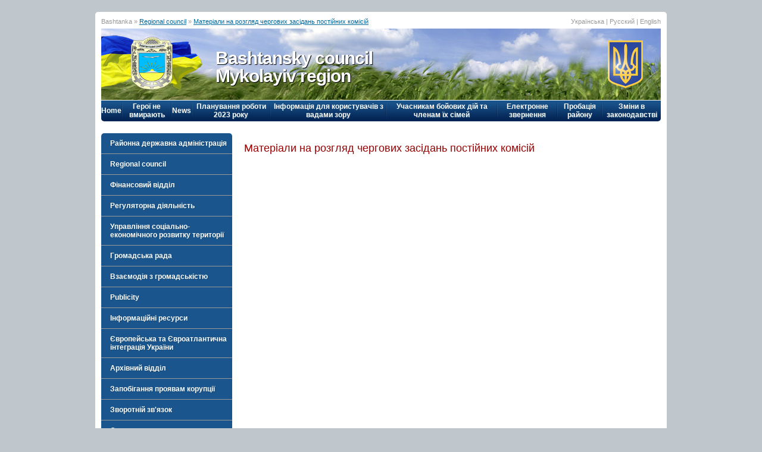

--- FILE ---
content_type: text/html; charset=UTF-8
request_url: https://bashtanka.mk.gov.ua/en/rada/1392099444/?
body_size: 9762
content:
<!DOCTYPE html PUBLIC "-//W3C//DTD XHTML 1.0 Strict//EN" "http://www.w3.org/TR/xhtml1/DTD/xhtml1-strict.dtd">
<html xmlns="http://www.w3.org/1999/xhtml" xml:lang="en" lang="en">
<head>
	<title>Матеріали на розгляд чергових засідань постійних комісій — Bashtanka</title>
	<script>
	  (function(i,s,o,g,r,a,m){i['GoogleAnalyticsObject']=r;i[r]=i[r]||function(){
	    (i[r].q=i[r].q||[]).push(arguments)},i[r].l=1*new Date();a=s.createElement(o),
	      m=s.getElementsByTagName(o)[0];a.async=1;a.src=g;m.parentNode.insertBefore(a,m)
	        })(window,document,'script','//www.google-analytics.com/analytics.js','ga');
	    ga('create', 'UA-21417474-3', 'auto');
	    ga('send', 'pageview');
	</script>
	
	<meta http-equiv="Content-type" content="text/html; charset=utf8">
	<meta name="ROBOTS" content="INDEX,FOLLOW">
	<meta name="rating" content="General">
	<meta name="revisit-after" content="1 day">
	<meta name="Author" content="www.xochu.com">
	<meta name="Description" content="Матеріали на розгляд чергових засідань постійних комісій">
	<meta name="Keywords" content="Матеріали на розгляд чергових засідань постійних комісій">
	<meta name="Generator" content="/dev/hands">
    <link rel="shortcut icon" href="/rda.gif" type="image/x-icon">
	<link href="/highslide/highslide.css" rel=stylesheet type="text/css">
	<link href="/img/style.css" rel="stylesheet" type="text/css" />
	<link href="/img/style2.css" rel="stylesheet" type="text/css" />    
	
	
	<script src="/js/jquery-1.4.4.js" type="text/javascript"></script>
	<script src="/js/jquery.flash.js" type="text/javascript"></script>
	<script src="/js/jquery-ui.js" type="text/javascript"></script>
	<script src="/js/jquery.validate.js" type="text/javascript"></script>
	<script src="/js/messages_ru.js" type="text/javascript"></script>
	<script src="/highslide/highslide-full.js" type="text/javascript"></script>
	<script type="text/javascript" src="/js/script.js"></script>
	<script src="/js/jquery.jcarousel.min.js" type="text/javascript"></script>
	<script type="text/javascript">
    	hs.graphicsDir = '/highslide/graphics/';
    	hs.align = 'center';
    	hs.transitions = ['expand', 'crossfade'];
    	hs.outlineType = 'rounded-white';
    	hs.fadeInOut = true;
    	hs.dimmingOpacity = 0;
	</script>
	<!--
		Graphics & coding by Igor Goroun AKA Snake
		.....................http://www.xochu.com/
		..................e-mail: design@xochu.com
		Центр интернет-рекламы Хочешь.............
	-->
	<script>
		$(document).ready(function() {
	    	$("#accordion").accordion({
				header: 'div.ver_mmenu_1',
				autoHeight: false,
				collapsible: true,
				active: false,
				navigation: true
			});
			$('#banncarousel').jcarousel({
				auto: 5,
				wrap: 'last',
				visible: 5,
				itemFallbackDimension: 150
			});
	  	});
	</script>
	
</head>
<body>
<center>
	<!-- page -->
	<div id="page">
<!-- top header -->
<div class="container_12" id="topheader">
    <div class="grid_9">
		Bashtanka			&raquo;&nbsp;<a href="/en/rada/">Regional council</a>
			&raquo;&nbsp;<a href="/en/rada/1392099444/">Матеріали на розгляд чергових засідань постійних комісій</a>
	    </div>
    <div class="grid_3">
	<!-- Дата	Tuesday, 20 January   -->
		<div class="lang">
							<div class="language">
                    									<a href="/ua/rada/1392099444/?">Українська</a>
															|														<a href="/ru/rada/1392099444/?">Русский</a>
															|														English																					
				</div>
							</div>
	</div>
    <div class="clear"></div>
</div>
<!-- /top header -->
<!-- header -->
<div class="container_12">
    <div class="grid_12" id="header" style="background:url(/img/header_bg.jpg) no-repeat top left;">
		<div class="uaflag"><img src="/img/uaflag.png" border="0"></div>
        <div class="placegerb"><img src="/img/gerb_basht.png" border="0"></div>
		<div class="logo">Bashtansky council<br/>Mykolayiv region</div>
        <div class="uagerb"><img src="/img/uagerb.png" border="0"></div>
    </div>
    <div class="clear"></div>
</div>
<!-- /header -->

	        <table class="hor_mmenu_tab" cellpadding="0" cellspacing="0">
	    	<tr>
				<td><a href="/en/home/">Home</a></td>
	            <td width="2" class="hor_mmenu_li"></td>            
							<td><a href="/en/veterans/heroes/">Герої не вмирають</a></td>
	            <td width="2" class="hor_mmenu_li"></td>							<td><a href="/en/news/">News</a></td>
	            <td width="2" class="hor_mmenu_li"></td>							<td><a href="/en/rada/1326203784/1348472199/1697284466/">Планування роботи 2023 року</a></td>
	            <td width="2" class="hor_mmenu_li"></td>							<td><a href="/en/1385389383/">Інформація для користувачів з вадами зору</a></td>
	            <td width="2" class="hor_mmenu_li"></td>							<td><a href="/en/veterans/">Учасникам бойових дій та членам їх сімей</a></td>
	            <td width="2" class="hor_mmenu_li"></td>							<td><a href="/en/appeal/">Електронне звернення</a></td>
	            <td width="2" class="hor_mmenu_li"></td>							<td><a href="/en/probation/">Пробація району</a></td>
	            <td width="2" class="hor_mmenu_li"></td>							<td><a href="/en/legislation/">Зміни в законодавстві</a></td>
	            							<!--
	            <td width="180px"><input type='text' maxlength='50' name='search' id='search' value='Пошук' class='searchbox'></td>
				<td width="180px">&nbsp;</td>
				-->
	    	</tr>
			</table>

	<div class="container_12" style="background:#FFF;">
	    <div class="grid_3">
    	<!-- ver mmenu -->

		<div class="ver_mmenu" id="accordion">
							<div class="ver_mmenu_1 "><a href="/en/rda/">Районна державна адміністрація</a></div>
									<div class="ver_mmenu_2">
	                <ul>
						                <li><a href="/en/rda/normpravrda/">Основні завдання та нормативно-правові засади діяльності</a></li>
						                <li><a href="/en/rda/authority/">Authority</a></li>
						                <li><a href="/en/rda/order/">Розпорядження голови (начальника) районної державної (військової) адміністрації</a></li>
						                <li><a href="/en/rda/1468503752/">Вакансії</a></li>
						                <li><a href="/en/rda/public_zvit/">Публічний звіт голови райдержадміністрації</a></li>
						                <li><a href="/en/rda/struktura/">Структура та чисельність райдержадміністрації</a></li>
						                <li><a href="/en/rda/1739281811/">Апарат райдержадміністрації</a></li>
						                <li><a href="/en/rda/1739344868/">Структурні підрозділи райдержадміністрації</a></li>
						                </ul>
					</div>
								<div class="ver_mmenu_li"></div>							<div class="ver_mmenu_1 "><a href="/en/rada/">Regional council</a></div>
									<div class="ver_mmenu_2">
	                <ul>
						                <li><a href="/en/rada/normprav/">Основні завдання та нормативно-правові засади діяльності</a></li>
						                <li><a href="/en/rada/schedule/">Керівництво, виконавчий апарат Баштанської районної ради</a></li>
						                <li><a href="/en/rada/deputy/">Депутатський корпус</a></li>
						                <li><a href="/en/rada/presidium/">Президія районної ради</a></li>
						                <li><a href="/en/rada/commission/">Постійні комісії районної ради</a></li>
						                <li><a href="/en/rada/regularsession/">Проекти рішень районної ради</a></li>
						                <li><a href="/en/rada/decision/">Рішення районної ради</a></li>
						                <li><a href="/en/rada/1317374925/">Розпорядження голови</a></li>
						                <li><a href="/en/rada/1326203784/">Планування роботи</a></li>
						                <li><a href="/en/rada/1334664851/">Наявність районних програм </a></li>
						                <li><a href="/en/rada/1334665010/">До відома органів місцевого самоврядування </a></li>
						                <li><a href="/en/rada/1344947484/">Майно спільної власності територіальних громад міста, сіл Баштанського району</a></li>
						                <li><a href="/en/rada/1362055255/">Допомога депутатам</a></li>
						                <li><a href="/en/rada/1392099444/">Матеріали на розгляд чергових засідань постійних комісій</a></li>
						                <li><a href="/en/rada/1399353589/">Матеріали розгляду засідань постійних комісій</a></li>
						                <li><a href="/en/rada/appeal_rada/">Електронне звернення</a></li>
						                <li><a href="/en/rada/1451894499/">Звернення громадян</a></li>
						                <li><a href="/en/rada/1458880896/">Результати голосування</a></li>
						                <li><a href="/en/rada/1460886680/">Вакансії</a></li>
						                <li><a href="/en/rada/1464763808/">Інформація про Систему обліку, види інформації, які зберігаються у Баштанській районній раді</a></li>
						                <li><a href="/en/rada/1616070476/">Графіки прийому громадян </a></li>
						                <li><a href="/en/rada/1520940097/">Символи Баштанського району</a></li>
						                <li><a href="/en/rada/1522656846/">Органи місцевого самоврядування району</a></li>
						                <li><a href="/en/rada/1522925065/">Регуляторна політика</a></li>
						                <li><a href="/en/rada/1528699049/">Відзнаки районної ради</a></li>
						                <li><a href="/en/rada/1530702882/">Перелік суб`єктів господарювання спільної власності територіальних громад міста, сіл Баштанського району</a></li>
						                <li><a href="/en/rada/1531397466/">Запобігання корупції</a></li>
						                <li><a href="/en/rada/1552547203/">План закупівель</a></li>
						                <li><a href="/en/rada/1594625643/">Інформація про об`єкти оренди майна </a></li>
						                </ul>
					</div>
								<div class="ver_mmenu_li"></div>							<div class="ver_mmenu_1 "><a href="/en/finances/">Фінансовий відділ</a></div>
									<div class="ver_mmenu_2">
	                <ul>
						                <li><a href="/en/finances/implementation/">Виконання бюджету, сплата податків та зборів</a></li>
						                <li><a href="/en/finances/1623313862/">Накази</a></li>
						                <li><a href="/en/finances/1324533992/">Графіки</a></li>
						                <li><a href="/en/finances/1623313535/">Керівництво</a></li>
						                <li><a href="/en/finances/1623314052/">Положення про фінансовий відділ</a></li>
						                <li><a href="/en/finances/1627991137/">Історія відділу</a></li>
						                <li><a href="/en/finances/1628678863/">Новини</a></li>
						                </ul>
					</div>
								<div class="ver_mmenu_li"></div>							<div class="ver_mmenu_1 "><a href="/en/regulatorypolicy/">Регуляторна діяльність</a></div>
									<div class="ver_mmenu_2">
	                <ul>
						                <li><a href="/en/regulatorypolicy/explanations/">Методичні рекомендації та роз'яснення</a></li>
						                <li><a href="/en/regulatorypolicy/acts/">Регуляторні акти</a></li>
						                <li><a href="/en/regulatorypolicy/1323873484/">Плани діяльності з підготовки проєктів регуляторних актів Баштанської РДА та плани їх відстеження на 2021 рік</a></li>
						                <li><a href="/en/regulatorypolicy/1638801183/">Плани діяльності з підготовки проєктів регуляторних актів Баштанської РДА та плани їх відстеження на 2022 рік</a></li>
						                </ul>
					</div>
								<div class="ver_mmenu_li"></div>							<div class="ver_mmenu_1 "><a href="/en/socio_economic/">Управління соціально-економічного розвитку території</a></div>
									<div class="ver_mmenu_2">
	                <ul>
						                <li><a href="/en/socio_economic/managementascheduleo/">Графіки прийому</a></li>
						                <li><a href="/en/socio_economic/regulationofproducti/">Положення </a></li>
						                <li><a href="/en/socio_economic/osvsta_kulture_medic/">Відділ освіти, охорони здоров'я, культури та спорту</a></li>
						                <li><a href="/en/socio_economic/1617965584/">Відділ інфраструктури, містобудування та архітектури, житлово-комунального господарства, екології</a></li>
						                <li><a href="/en/socio_economic/1618471184/">Відділ економіки та агропромислового розвитку</a></li>
						                </ul>
					</div>
								<div class="ver_mmenu_li"></div>							<div class="ver_mmenu_1 "><a href="/en/public_council/">Громадська рада</a></div>
									<div class="ver_mmenu_2">
	                <ul>
						                <li><a href="/en/public_council/1319707856/">ПОЛОЖЕННЯ  про громадську раду при Баштанській райдержадміністрації  </a></li>
						                <li><a href="/en/public_council/1421744483/">2014 рік</a></li>
						                <li><a href="/en/public_council/1421744503/">2015 рік</a></li>
						                <li><a href="/en/public_council/1421744528/">2013 рік</a></li>
						                <li><a href="/en/public_council/1421744569/">2012 рік</a></li>
						                <li><a href="/en/public_council/1421744593/">2011 рік</a></li>
						                <li><a href="/en/public_council/1422013116/">Законодавчі акти, що регламентують діяльність </a></li>
						                <li><a href="/en/public_council/1451823865/">Склад Громадської ради при Баштанській райдержадміністрації</a></li>
						                <li><a href="/en/public_council/1451823896/">2016 рік</a></li>
						                <li><a href="/en/public_council/1490088771/">2017 рік</a></li>
						                <li><a href="/en/public_council/1514980840/">2018 рік</a></li>
						                <li><a href="/en/public_council/1578655148/">2019 рік</a></li>
						                <li><a href="/en/public_council/1578655174/">2020 рік</a></li>
						                <li><a href="/en/public_council/1622612121/">2021 рік</a></li>
						                <li><a href="/en/public_council/1642756587/">2022 рік</a></li>
						                </ul>
					</div>
								<div class="ver_mmenu_li"></div>							<div class="ver_mmenu_1 "><a href="/en/interaction/">Взаємодія з громадськістю</a></div>
									<div class="ver_mmenu_2">
	                <ul>
						                <li><a href="/en/interaction/1456220977/">Консультації з громадськістю</a></li>
						                <li><a href="/en/interaction/1456221183/">Рада волонтерів</a></li>
						                <li><a href="/en/interaction/1462427828/">Рада ветеранів</a></li>
						                <li><a href="/en/interaction/robocha_grupa/">Робоча група з підтримки та впровадження заходів з добровільного об’єднання територіальних громад Баштанського району</a></li>
						                </ul>
					</div>
								<div class="ver_mmenu_li"></div>							<div class="ver_mmenu_1 "><a href="/en/publicity/">Publicity</a></div>
									<div class="ver_mmenu_2">
	                <ul>
						                <li><a href="/en/publicity/1317289487/">Районна рада</a></li>
						                <li><a href="/en/publicity/1318232672/">Районна державна адміністрація</a></li>
						                </ul>
					</div>
								<div class="ver_mmenu_li"></div>							<div class="ver_mmenu_3 "><a href="/en/resources/">Інформаційні ресурси</a></div>
								<div class="ver_mmenu_li"></div>							<div class="ver_mmenu_1 "><a href="/en/EuroNato/">Європейська та Євроатлантична інтеграція України</a></div>
									<div class="ver_mmenu_2">
	                <ul>
						                <li><a href="/en/EuroNato/UkraineEU/">Європейська інтеграція</a></li>
						                <li><a href="/en/EuroNato/UkraineNATO/">Євроатлантична інтеграція</a></li>
						                </ul>
					</div>
								<div class="ver_mmenu_li"></div>							<div class="ver_mmenu_1 "><a href="/en/archive/">Архівний відділ</a></div>
									<div class="ver_mmenu_2">
	                <ul>
						                <li><a href="/en/archive/1407746693/">Архівний відділ райдержадміністрації</a></li>
						                <li><a href="/en/archive/1620218908/">Документи, що регламентують роботу архівного відділу райдержадміністрації</a></li>
						                <li><a href="/en/archive/1620218968/">Актові записи</a></li>
						                <li><a href="/en/archive/1620219000/">Перелік установ релігійних культів, що знаходились на території сучасного Баштанського району та документи яких відображають наявність реєстрації актів цивільного стану в населених пунктах району</a></li>
						                <li><a href="/en/archive/1620219039/">З історії місцевого самоврядування</a></li>
						                <li><a href="/en/archive/1620219077/">Список жителів с.Баштанка, повішаних, розстріляних в період Другої світової війни у с.Баштанка (за документами Книги пам’яті України)</a></li>
						                <li><a href="/en/archive/1620219115/">Знаменні дати та події</a></li>
						                <li><a href="/en/archive/1620219135/">Баштанці - 210 років</a></li>
						                <li><a href="/en/archive/1620219155/">Публікації за документами архівного відділу</a></li>
						                </ul>
					</div>
								<div class="ver_mmenu_li"></div>							<div class="ver_mmenu_1 "><a href="/en/prevention_corruptio/">Запобігання проявам корупції</a></div>
									<div class="ver_mmenu_2">
	                <ul>
						                <li><a href="/en/prevention_corruptio/1621490486/">Баштанська райдержадміністрація</a></li>
						                <li><a href="/en/prevention_corruptio/1638256118/">Баштанська районна рада</a></li>
						                </ul>
					</div>
								<div class="ver_mmenu_li"></div>							<div class="ver_mmenu_3 "><a href="/en/feedback/">Зворотній зв'язок</a></div>
								<div class="ver_mmenu_li"></div>							<div class="ver_mmenu_1 "><a href="/en/1416312424/">Очищення влади</a></div>
									<div class="ver_mmenu_2">
	                <ul>
						                <li><a href="/en/1416312424/purification_power/">Районна державна адміністрація</a></li>
						                <li><a href="/en/1416312424/1420029744/">Районна рада</a></li>
						                </ul>
					</div>
								<div class="ver_mmenu_li"></div>							<div class="ver_mmenu_1 "><a href="/en/veterans/">Учасникам бойових дій та членам їх сімей</a></div>
									<div class="ver_mmenu_2">
	                <ul>
						                <li><a href="/en/veterans/heroes/">Герої не вмирають</a></li>
						                <li><a href="/en/veterans/ATO_OOC/">В допомогу учасникам бойових дій та членам їх сімей</a></li>
						                </ul>
					</div>
								<div class="ver_mmenu_li"></div>							<div class="ver_mmenu_1 "><a href="/en/legal_assistance/">Безоплатна правова допомога</a></div>
									<div class="ver_mmenu_2">
	                <ul>
						                <li><a href="/en/legal_assistance/1483615677/">Безоплатна правова допомога	</a></li>
						                <li><a href="/en/legal_assistance/1558624822/">Баштанське бюро правової допомоги</a></li>
						                <li><a href="/en/legal_assistance/1613118733/">Новобузьке бюро правової допомоги</a></li>
						                <li><a href="/en/legal_assistance/1621939248/">Казанківське бюро правової допомоги</a></li>
						                </ul>
					</div>
								<div class="ver_mmenu_li"></div>							<div class="ver_mmenu_1 "><a href="/en/mobilization/">Мобілізаційна підготовка та військовий облік</a></div>
									<div class="ver_mmenu_2">
	                <ul>
						                <li><a href="/en/mobilization/1488354505/">Військовий облік військовозобов’язаних</a></li>
						                <li><a href="/en/mobilization/1654086284/">Порядок бронювання військовозобов’язаних</a></li>
						                </ul>
					</div>
								<div class="ver_mmenu_li"></div>							<div class="ver_mmenu_1 "><a href="/en/utilities/">Комунальні підприємства</a></div>
									<div class="ver_mmenu_2">
	                <ul>
						                <li><a href="/en/utilities/1747753934/">Звіт про вик фін плану2022</a></li>
						                <li><a href="/en/utilities/1747753968/">Звіт про вик фін плану2023</a></li>
						                <li><a href="/en/utilities/1747753988/">Звіт про вик фін плану 2024</a></li>
						                </ul>
					</div>
								<div class="ver_mmenu_li"></div>							<div class="ver_mmenu_3 "><a href="/en/increased_readiness/">Режим підвищеної готовності</a></div>
								<div class="ver_mmenu_li"></div>							<div class="ver_mmenu_3 "><a href="/en/counteracting/">Протидія домашньому насильству</a></div>
								<div class="ver_mmenu_li"></div>							<div class="ver_mmenu_3 "><a href="/en/sposterezhna_komisiy/">Спостережна комісія</a></div>
								<div class="ver_mmenu_li"></div>							<div class="ver_mmenu_1 "><a href="/en/local_government/">Взаємодія з органами місцевого самоврядування</a></div>
									<div class="ver_mmenu_2">
	                <ul>
						                <li><a href="/en/local_government/1618467289/">Відділ забезпечення взаємодії з органами місцевого самоврядування</a></li>
						                <li><a href="/en/local_government/1618467339/">Нормативно-правова база</a></li>
						                <li><a href="/en/local_government/1618467364/">Новини</a></li>
						                </ul>
					</div>
								<div class="ver_mmenu_li"></div>							<div class="ver_mmenu_1 "><a href="/en/civil_protection/">Відділ цивільного захисту</a></div>
									<div class="ver_mmenu_2">
	                <ul>
						                <li><a href="/en/civil_protection/1618551909/">Захисні споруди</a></li>
						                <li><a href="/en/civil_protection/1618551953/">Районна комісія з питань ТЕБіНС</a></li>
						                <li><a href="/en/civil_protection/1618552022/">Пам'ятки</a></li>
						                <li><a href="/en/civil_protection/1618920344/">Корисна інформація</a></li>
						                <li><a href="/en/civil_protection/1739869653/">Корисна інформація 2025 рік</a></li>
						                </ul>
					</div>
								<div class="ver_mmenu_li"></div>							<div class="ver_mmenu_1 "><a href="/en/defense_work/">Відділ оборонної роботи</a></div>
									<div class="ver_mmenu_2">
	                <ul>
						                <li><a href="/en/defense_work/1618554034/">Взаємодія з правоохоронними органами</a></li>
						                <li><a href="/en/defense_work/1618554073/">Обороннні питання</a></li>
						                </ul>
					</div>
								<div class="ver_mmenu_li"></div>							<div class="ver_mmenu_1 "><a href="/en/ssd_rda/">Служба у справах дітей</a></div>
									<div class="ver_mmenu_2">
	                <ul>
						                <li><a href="/en/ssd_rda/1619172902/">Керівництво служби</a></li>
						                <li><a href="/en/ssd_rda/1619173011/">Графіки</a></li>
						                <li><a href="/en/ssd_rda/1619173069/">Новини</a></li>
						                <li><a href="/en/ssd_rda/1619175253/">Основні нормативно-правові акти, які регулюють діяльність служби у справах дітей</a></li>
						                <li><a href="/en/ssd_rda/1619175391/">Перелік адміністративних послуг, що надаються службою у справах дітей</a></li>
						                <li><a href="/en/ssd_rda/1619175767/">Сімейні форми виховання</a></li>
						                <li><a href="/en/ssd_rda/1619176471/">Положення про службу дітей у справах дітей</a></li>
						                </ul>
					</div>
								<div class="ver_mmenu_li"></div>							<div class="ver_mmenu_1 "><a href="/en/social_protection/">Управління соціального захисту населення</a></div>
									<div class="ver_mmenu_2">
	                <ul>
						                <li><a href="/en/social_protection/1619175099/">Новини 2018 року</a></li>
						                <li><a href="/en/social_protection/1619177167/">Оголошення</a></li>
						                <li><a href="/en/social_protection/1619177514/">Державні допомоги</a></li>
						                <li><a href="/en/social_protection/1619179056/">Пенсії</a></li>
						                <li><a href="/en/social_protection/1619179153/">Реєстр угод, колективних договорів, змін і доповнень до них</a></li>
						                <li><a href="/en/social_protection/1619179314/">Пільги</a></li>
						                <li><a href="/en/social_protection/1619179615/">Субсидії</a></li>
						                <li><a href="/en/social_protection/1619179696/">Інформація для осіб з інвалідністю</a></li>
						                <li><a href="/en/social_protection/1619179985/">Матеріали з питань соціального захисту ветеранів війни</a></li>
						                <li><a href="/en/social_protection/1619180546/">Інформація внутрішньо переміщеним особам</a></li>
						                <li><a href="/en/social_protection/1620280826/">Питання праці</a></li>
						                <li><a href="/en/social_protection/1620281194/">Соціальні послуги</a></li>
						                <li><a href="/en/social_protection/1620281281/">Публічна інформація</a></li>
						                <li><a href="/en/social_protection/1642407799/">Телефонний довідник</a></li>
						                </ul>
					</div>
								<div class="ver_mmenu_li"></div>							<div class="ver_mmenu_1 "><a href="/en/1625138033/">Національний проєкт з цифрової грамотності "Дія.Цифрова освіта"</a></div>
									<div class="ver_mmenu_2">
	                <ul>
						                <li><a href="/en/1625138033/1749631009/">Реєстрація створення громадського об’єднання</a></li>
						                </ul>
					</div>
								<div class="ver_mmenu_li"></div>							<div class="ver_mmenu_3 "><a href="/en/1645608232/">Інформація для громадян України, які проживають на тимчасово окупованих територіях Автономної Республіки Крим, м. Севастополя, Донецької та Луганської областей</a></div>
								<div class="ver_mmenu_li"></div>							<div class="ver_mmenu_1 "><a href="/en/1651833355/">Баштанське районне управління Держпродспоживслужби</a></div>
									<div class="ver_mmenu_2">
	                <ul>
						                <li><a href="/en/1651833355/1710484739/">2024 рік</a></li>
						                <li><a href="/en/1651833355/1737974373/">2025 рік</a></li>
						                <li><a href="/en/1651833355/1768401399/">2026 рік</a></li>
						                </ul>
					</div>
								<div class="ver_mmenu_li"></div>							<div class="ver_mmenu_1 "><a href="/en/probation/">Пробація району</a></div>
									<div class="ver_mmenu_2">
	                <ul>
						                <li><a href="/en/probation/Bashtanka/">Баштанський районний сектор №2 філії Державної установи «Центр пробації» у Миколаївській, Донецькій, Луганській та Херсонській областях</a></li>
						                <li><a href="/en/probation/Kazanka/">Баштанський районний сектор №3 філії Державної установи «Центр пробації» у Миколаївській, Донецькій, Луганській та Херсонській областях</a></li>
						                <li><a href="/en/probation/Berezneguvate/">Баштанський районний сектор №4 філії Державної установи «Центр пробації» у Миколаївській, Донецькій, Луганській та Херсонській областях</a></li>
						                <li><a href="/en/probation/NovyByh/">Баштанський районний сектор №1 філії Державної установи «Центр пробації» у Миколаївській, Донецькій, Луганській та Херсонській областях	</a></li>
						                </ul>
					</div>
								<div class="ver_mmenu_li"></div>							<div class="ver_mmenu_1 "><a href="/en/digital/">Відділ цифрового розвитку</a></div>
									<div class="ver_mmenu_2">
	                <ul>
						                <li><a href="/en/digital/1735895148/">Нове в законодавстві</a></li>
						                </ul>
					</div>
								<div class="ver_mmenu_li"></div>							<div class="ver_mmenu_1 "><a href="/en/Public_procurement/">Інформація про публічні закупівлі</a></div>
									<div class="ver_mmenu_2">
	                <ul>
						                <li><a href="/en/Public_procurement/1699951283/">Баштанська районна військова адміністрація</a></li>
						                <li><a href="/en/Public_procurement/1699951338/">Баштанська міська рада</a></li>
						                <li><a href="/en/Public_procurement/1699951387/">Березнегуватська селищна рада</a></li>
						                <li><a href="/en/Public_procurement/1699951440/">Горохівська сільська рада</a></li>
						                <li><a href="/en/Public_procurement/1699951489/">Вільнозапорізька сільська рада</a></li>
						                <li><a href="/en/Public_procurement/1699951534/">Володимирівська сільська рада</a></li>
						                <li><a href="/en/Public_procurement/1699951577/">Інгульська сільська рада</a></li>
						                <li><a href="/en/Public_procurement/1699951605/">Казанківська селищна рада</a></li>
						                <li><a href="/en/Public_procurement/1699951640/">Новобузька міська рада</a></li>
						                <li><a href="/en/Public_procurement/1699951722/">Софіївська сільська рада</a></li>
						                <li><a href="/en/Public_procurement/1699951779/">Снігурівська міська рада</a></li>
						                <li><a href="/en/Public_procurement/1699951788/">Привільненська сільська рада</a></li>
						                <li><a href="/en/Public_procurement/1699951821/">Широківська сільська рада</a></li>
						                </ul>
					</div>
								<div class="ver_mmenu_li"></div>							<div class="ver_mmenu_3 "><a href="/en/InternalAudit/">Внутрішній аудит</a></div>
								<div class="ver_mmenu_li"></div>							<div class="ver_mmenu_1 "><a href="/en/legislation/">Зміни в законодавстві</a></div>
									<div class="ver_mmenu_2">
	                <ul>
						                <li><a href="/en/legislation/1713258630/">Обронна робота</a></li>
						                <li><a href="/en/legislation/1713355618/">До відома територіальних громад</a></li>
						                <li><a href="/en/legislation/1713357577/">Освіта</a></li>
						                <li><a href="/en/legislation/1713357605/">Культура</a></li>
						                <li><a href="/en/legislation/1713357633/">Молодь і спорт</a></li>
						                <li><a href="/en/legislation/1713357687/">Охорона здоров’я</a></li>
						                <li><a href="/en/legislation/1713427785/">Правовий куточок фінансиста</a></li>
						                <li><a href="/en/legislation/1713947685/">Управління соціального захисту населення інформує</a></li>
						                <li><a href="/en/legislation/1713948128/">Захист прав дітей</a></li>
						                <li><a href="/en/legislation/1719298648/">Цифровізація та адмін.послуги</a></li>
						                <li><a href="/en/legislation/1746599687/">Мобілізаційна робота та бронювання</a></li>
						                </ul>
					</div>
								<div class="ver_mmenu_li"></div>							<div class="ver_mmenu_1 "><a href="/en/petition/">Звернення громадян</a></div>
									<div class="ver_mmenu_2">
	                <ul>
						                <li><a href="/en/petition/1715676825/">Нормативно-правова база</a></li>
						                <li><a href="/en/petition/1715676853/">Графік прийому громадян</a></li>
						                <li><a href="/en/petition/1715676876/">Аналіз роботи зі зверненнями</a></li>
						                <li><a href="/en/petition/1715676913/">Методичні рекомендації по роботі зі зверненнями громадян</a></li>
						                <li><a href="/en/petition/1731915879/">До уваги громадян</a></li>
						                </ul>
					</div>
								<div class="ver_mmenu_li"></div>							<div class="ver_mmenu_1 "><a href="/en/consultative_advisor/">Консультативно-дорадчі органи</a></div>
									<div class="ver_mmenu_2">
	                <ul>
						                <li><a href="/en/consultative_advisor/1734010676/">Баштанська районна координаційна рада з питань протидії туберкульозу та ВІЛ-інфекції/СНІДу</a></li>
						                <li><a href="/en/consultative_advisor/1759910611/">Координаційна рада з питань утвердження української національної та громадянської ідентичності при Баштанській РВА</a></li>
						                </ul>
					</div>
								<div class="ver_mmenu_li"></div>							<div class="ver_mmenu_1 "><a href="/en/1744014721/">Відділ інфраструктури, містобудування та архітектури, житлово-комунального господарства та екології</a></div>
									<div class="ver_mmenu_2">
	                <ul>
						                <li><a href="/en/1744014721/1744014782/">Новини</a></li>
						                <li><a href="/en/1744014721/1744014803/">Оголошення</a></li>
						                <li><a href="/en/1744014721/1750077150/">Безбар’єрність – це коли зручно всім без винятку</a></li>
						                </ul>
					</div>
								<div class="ver_mmenu_li"></div>							<div class="ver_mmenu_1 "><a href="/en/1753358614/">Безбар’єрність </a></div>
									<div class="ver_mmenu_2">
	                <ul>
						                <li><a href="/en/1753358614/1753358709/">Новини 2025 року</a></li>
						                <li><a href="/en/1753358614/1768375566/">Новини 2026 року</a></li>
						                </ul>
					</div>
													</div>

		<a href="http://www.mk.gov.ua/" target="_blank"><img src="/img/banner_oda.png"></a>
		<a href="http://www.vpo.gov.ua/" target="_blank"><img src="/img/banner_peresel.gif" width="220px"></a>
  		<a href="http://ppu.gov.ua/" target="_blank"><img src="/img/pres_crimea260.jpg" width="220px"></a>
		<a href="http://sotszahist.mk.ua/index.php?option=com_content&view=article&id=6317" target="_blank"><img src="/img/banner_subs.gif" width="220px"></a>
		<a href="https://ukraine-nato.mfa.gov.ua/ua" target="_blank"><img src="http://www.mk.gov.ua/banners/nato.jpg" width="220px"></a>
		<a href="http://www.mk.gov.ua/store/files/file/information.pdf" target="_blank"><img src ="http://www.mk.gov.ua/banners/Infographics.png" width="220px"></a>
		<a href="http://teplo.gov.ua/" target="_blank"><img src="http://www.mk.gov.ua/banners/teplo1.gif" width="220px"></a>
		<a href="http://www.mk.gov.ua/ua/economy/strateg"><img src="/img/banner_2020.jpg" width="220px"></a>
		<a href="http://www.mk.gov.ua/ua/ato/"><img src="/img/hot_phones_ato.gif" width="220px"></a>
		<a href="http://www.map.dazru.gov.ua/kadastrova-karta" target="_blank"><img src="/img/map_kadastr.png" width="220px"></a>
		<a href="http://www.mk.gov.ua/ua/pidv_got/"><img src="/img/banner_m4s.gif" width="220px"></a>
		<a href="http://constitution.gov.ua/" target="_blank"><img src="/img/konst_kom.jpg" width="220"></a>
		<a href="http://ukc.gov.ua/" target="_blank"><img src="/img/city_light_rda.jpg"></a>
		
		
		
 		<!-- Auth block -->
			
        	<br />
	    </div>	    <div class="grid_9">
			<h2>Матеріали на розгляд чергових засідань постійних комісій</h2>
						<!--
	    	<h2>Новини району</h2>
	        <div class="news_prew_main">
			<h4><a href="">В області постійно вживаються заходи, спрямовані на виявлення та припинення діяльності гральних закладів</a></h4>
	        <p><img src="/img/04.jpg" border="0" /></p>
	        <p>Голова облдержадміністрації Микола Круглов доручив начальнику Управління МВС України в Миколаївській області Михайлу Слєпаньову терміново вжити заходи щодо незаконної діяльності сімнадцяти залів гральних автоматів, які розміщені в межах міста Миколаєва (з посиланням на адреси та назви зазначених залів).</p>
	        </div>
	        <div class="line1"></div>
	        <div class="news_prew">
			<h4><a href="">В області постійно вживаються заходи, спрямовані на виявлення та припинення діяльності гральних закладів</a></h4>
	        <p><img src="/img/02.jpg" border="0" />Голова облдержадміністрації Микола Круглов доручив начальнику Управління МВС України в Миколаївській області Михайлу Слєпаньову терміново вжити заходи щодо незаконної діяльності сімнадцяти залів гральних автоматів, які розміщені в межах міста Миколаєва (з посиланням на адреси та назви зазначених залів).</p>
	        </div>
	        <div class="line1"></div>
	        <p align="right"><a href="">Всі новини області</a>&nbsp;&rarr;</p>
	        <br />
			-->
	    </div>
	    <div class="clear"></div>
	</div>

	</div>
	<div class="clear"></div>
</div>
<style>
.jcarousel-container { width:900px; height: 65px; margin: 0 auto; }
.jcarousel-clip { overflow: hidden; }
</style>
<div class="footbanners">
	<ul id="banncarousel" style="width:900px;">
<li><a href=/redirect.php?id=9 target=_blank><img width='150' vspace=5 height=65 src='/store/files/announce_1429624424.jpg' border=0 alt="НАЦІОНАЛЬНА АКАДЕМІЯ ДЕРЖАВНОГО УПРАВЛІННЯ при ПРЕЗИДЕНТОВІ УКРАЇНИ"/></a></li> <li><a href=/redirect.php?id=2 target=_blank><img width='150' vspace=5 height=65 src='/store/files/1363884345.gif' border=0 alt=""/></a></li> <li><a href=/redirect.php?id=1 target=_blank><img width='150' vspace=5 height=65 src='/store/files/1363884329.gif' border=0 alt=""/></a></li> <li><a href=/redirect.php?id=6 target=_blank><img width='150' vspace=5 height=65 src='/store/files/1363884433.gif' border=0 alt=""/></a></li> <li><a href=/redirect.php?id=10 target=_blank><img width='150' vspace=5 height=65 src='/store/files/announce_1473164194.png' border=0 alt="Національне агентство з питань запобігання корупції"/></a></li> <li><a href=/redirect.php?id=3 target=_blank><img width='150' vspace=5 height=65 src='/store/files/1363884369.gif' border=0 alt=""/></a></li>	</ul>

</div>
	<!-- footer -->
	<div class="container_12" id="footer">
	    <div class="grid_7">
            <p>&copy; Bashtansky council administration</br>Except where otherwise noted, content on this site</br>is licensed under a <a href="https://creativecommons.org/licenses/by/4.0/deed.en" target="_blank">Commons Attribution 4.0 International license</a></p>
	    </div>
	    <div class="grid_5">
            <p align="right">56101, м.Баштанка, вул.Героїв Небесної Сотні, 37<br/> (+380)5158, тел.2-67-40, 2-68-40 (ф) <br/> <a href="/cdn-cgi/l/email-protection" class="__cf_email__" data-cfemail="8ceeedffe4f8ede2e7edcce1e7a2ebe3faa2f9ed">[email&#160;protected]</a></p>
	    </div>        
	    <div class="clear"></div>
				<table border="0" width="100%"><tr>
						<td align="center"><!-- MyCounter v.2.0 -->
<script data-cfasync="false" src="/cdn-cgi/scripts/5c5dd728/cloudflare-static/email-decode.min.js"></script><script type="text/javascript"><!--
my_id = 111698;
my_width = 88;
my_height = 51;
my_alt = "MyCounter - счётчик и статистика";
//--></script>
<script type="text/javascript" src="https://scripts.mycounter.ua/counter2.0.js">
</script><noscript>
<a target="_blank" href="http://mycounter.ua/"><img
src="http://get.mycounter.ua/counter.php?id=111698"
title="MyCounter - счётчик и статистика"
alt="MyCounter - счётчик и статистика"
width="88" height="51" border="0" /></a></noscript>
<!--/ MyCounter --></td>
					</tr></table>
			</div>
	<!-- /footer -->

	<div class="clear"></div>
</center>
<script defer src="https://static.cloudflareinsights.com/beacon.min.js/vcd15cbe7772f49c399c6a5babf22c1241717689176015" integrity="sha512-ZpsOmlRQV6y907TI0dKBHq9Md29nnaEIPlkf84rnaERnq6zvWvPUqr2ft8M1aS28oN72PdrCzSjY4U6VaAw1EQ==" data-cf-beacon='{"version":"2024.11.0","token":"20ea890246a743a49684969d2a9b9835","r":1,"server_timing":{"name":{"cfCacheStatus":true,"cfEdge":true,"cfExtPri":true,"cfL4":true,"cfOrigin":true,"cfSpeedBrain":true},"location_startswith":null}}' crossorigin="anonymous"></script>
</body>
</html>

--- FILE ---
content_type: text/css
request_url: https://bashtanka.mk.gov.ua/img/style.css
body_size: 885
content:
body { background: #bfc7cc; margin:0px; padding:0px; font-weight:normal; text-align:left; font-family:Arial, Helvetica, sans-serif; font-size:12px;}
a { color:#069;}
a:hover { text-decoration:none;}
h1 { font-family:Arial, Helvetica, sans-serif; color:#333; font-weight:bold; font-size:20px;}
h2 { font-family: Arial, Helvetica, sans-serif; color: #900; font-weight:normal; font-size:18px;}
h4 { font-family:Georgia, "Times New Roman", Times, serif; font-size:16px; color:#069; font-weight:normal;}
h4 a {color:#069;}
h4 a:hover {color:#069; text-decoration:none;}
p { text-align: justify; }
#page { background:#FFF; width:960px; -moz-border-radius:5px 5px 5px 5px; -khtml-border-radius:5px 5px 5px 5px; -webkit-border-radius:5px 5px 5px 5px; border-radius:5px 5px 5px 5px; margin-top:20px;}
/* Top Header */
#topheader { height:18px; padding-top:10px; font-family:Verdana, Geneva, sans-serif; font-size:11px; color:#999;}
.lang { font-family:Verdana, Geneva, sans-serif; font-size:11px; color:#999; text-align:right; padding:0; margin:0;}
.lang a { text-decoration:none; color:#999;}
.lang a:hover { text-decoration: underline;}
/* Header */
#header { height:120px; }
.placegerb {float:left; position:absolute; left:50px;}
.uaflag { float:left; margin-top:10px;}
.logo { margin-left:20px; margin-top:35px; font-family: Arial, Helvetica, sans-serif; color:#FFF; font-size:30px; font-weight: bold; line-height:30px; text-shadow:#000 1px 1px 1px; float:left; letter-spacing:-1px;}
.uagerb { float:right; margin-top:20px; margin-right:30px;}
.searchbox {width:150px; border:1px solid #999; font-size:12px; color:#999; padding:2px;}
/* Menu */
.hor_mmenu_tab { width:940px; background:url(bg_navy.gif) top repeat-x #032454; font-family:Arial, Helvetica, sans-serif; font-size:12px; font-weight:bold; margin-bottom:20px; text-shadow:#194c78 1px 1px 1px; -moz-border-radius:0px 0px 5px 5px; -khtml-border-radius:0px 0px 5px 5px; -webkit-border-radius:0px 0px 5px 5px; border-radius:0px 0px 5px 5px;}
.hor_mmenu_tab a { color:#FFF; text-decoration:none;}
.hor_mmenu_tab a:hover { color:#FFF; text-decoration:none;}
.hor_mmenu_tab TD { text-align:center; height:35px; vertical-align: middle;}
.hor_mmenu_li { width:2px; background:url(bg_navy_li.gif) top no-repeat;}
/* Ver Menu */
.ver_mmenu { background:url(bg_navy.gif)  bottom repeat-x #1a558d; -moz-border-radius:5px 5px 5px 5px; -khtml-border-radius:5px 5px 5px 5px; -webkit-border-radius:5px 5px 5px 5px; border-radius:5px 5px 5px 5px; margin-bottom:20px; font-family:Arial, Helvetica, sans-serif; font-size:12px;}
.ver_mmenu_1, .ver_mmenu_3 { color:#FFF; font-weight:bold; padding-top:10px; padding-bottom:10px; padding-left:15px; font-weight:bold; text-shadow:#194c78 1px 1px 1px;}
.ver_mmenu_1 a, .ver_mmenu_3 a { color:#FFF; text-decoration:none;}
.ver_mmenu_2 { background:#f7f7f7 url(block_bg_2.png) top repeat-x; padding:11px 10px 11px 0px;}
.ver_mmenu_2 ul { padding-top:0; padding-bottom:0; margin:0; padding-left:25px; list-style:square; color:#333;}
.ver_mmenu_2 ul a { color:#333; text-decoration:none;}
.ver_mmenu_2 ul a:hover { color:#333; text-decoration:underline;}
.ver_mmenu_2 li { padding:0; margin-top:0; margin-bottom:5px;}
.ver_mmenu_li { height:1px; background: #999;}
/* News */
.news_prew_main { }
.news_prew_main h4 { font-size:20px;}
.news_prew_main img { width:460px;}
.news_prew_main p { text-align: justify; font-family:Arial, Helvetica, sans-serif; font-size:12px; color:#444; line-height:18px;}
.news_prew {margin:0; padding:0;}
.news_prew p { font-family:Arial, Helvetica, sans-serif; font-size:12px; color:#444; line-height:18px;}
.news_prew img { width:100px; float:left; margin-right:10px; border:3px solid #CCC;}
/* Block 1 */
.block1 { background:#f7f7f7 url(block_bg_2.png) top repeat-x; font-family: Helvetica, sans-serif; font-size:12px; padding-top:10px; padding-bottom:10px; margin-bottom:20px; -moz-border-radius:5px 5px 5px 5px; -khtml-border-radius:5px 5px 5px 5px; -webkit-border-radius:5px 5px 5px 5px; border-radius:5px 5px 5px 5px; border:1px solid #eee;}
.block1_header { font-family:Arial, Helvetica, sans-serif; font-size:14px; color:#069; font-weight:bold; text-transform:uppercase; padding-left:10px; margin-bottom:15px;}
.block1 p { padding-left:10px; padding-right:10px; margin-top:0; margin-bottom:0;}
.block1 ul { list-style: none; padding-top:0; padding-bottom:0; padding-left:10px; color:#333; padding-right:5px; margin-top:0; margin-bottom:0;}
.block1 ul a { color:#333; text-decoration:none;}
.block1 ul a:hover { text-decoration:underline;}
.block1 li { padding:0; margin-top:0; margin-bottom:7px; }
/* Block 2 Navy */
.block2 { background:url(bg_navy.gif) bottom repeat-x #1a558d; font-family: Helvetica, sans-serif; font-size:12px; padding-top:10px; padding-bottom:10px; margin-bottom:20px; -moz-border-radius:5px 5px 5px 5px; -khtml-border-radius:5px 5px 5px 5px; -webkit-border-radius:5px 5px 5px 5px; border-radius:5px 5px 5px 5px;}
.block2_header { font-family:Arial, Helvetica, sans-serif; font-size:14px; color:#FFF; font-weight:bold; text-transform:uppercase; padding-left:10px; margin-bottom:15px;}
.block2 p { padding-left:10px; padding-right:10px; margin-top:0; margin-bottom:0; color:#FFF;}
.block2 ul { list-style: none; padding-top:0; padding-bottom:0; padding-left:10px; color:#FFF; padding-right:5px; margin-top:0; margin-bottom:0;}
.block2 ul a { color:#FFF; text-decoration:none;}
.block2 ul a:hover { text-decoration:underline;}
.block2 li { padding:0; margin-top:0; margin-bottom:7px; }
/* Footer */
#footer { margin-top:10px; margin-bottom:10px; font-family:Arial, Helvetica, sans-serif; font-size:12px; color:#666; line-height:18px;}
/* */
.loginform { width:100%; margin-bottom:5px; margin-top:5px;}
.line1 { width:100%; padding:0; height:1px; border-top:1px #999 dotted; margin-top:7px; margin-bottom:7px;}



--- FILE ---
content_type: text/plain
request_url: https://www.google-analytics.com/j/collect?v=1&_v=j102&a=1897332453&t=pageview&_s=1&dl=https%3A%2F%2Fbashtanka.mk.gov.ua%2Fen%2Frada%2F1392099444%2F&ul=en-us%40posix&dt=%D0%9C%D0%B0%D1%82%D0%B5%D1%80%D1%96%D0%B0%D0%BB%D0%B8%20%D0%BD%D0%B0%20%D1%80%D0%BE%D0%B7%D0%B3%D0%BB%D1%8F%D0%B4%20%D1%87%D0%B5%D1%80%D0%B3%D0%BE%D0%B2%D0%B8%D1%85%20%D0%B7%D0%B0%D1%81%D1%96%D0%B4%D0%B0%D0%BD%D1%8C%20%D0%BF%D0%BE%D1%81%D1%82%D1%96%D0%B9%D0%BD%D0%B8%D1%85%20%D0%BA%D0%BE%D0%BC%D1%96%D1%81%D1%96%D0%B9%20%E2%80%94%20Bashtanka&sr=1280x720&vp=1280x720&_u=IEBAAEABAAAAACAAI~&jid=1034952024&gjid=2020559721&cid=1748442928.1768867238&tid=UA-21417474-3&_gid=1781081808.1768867238&_r=1&_slc=1&z=51082596
body_size: -451
content:
2,cG-TXX00B0BXY